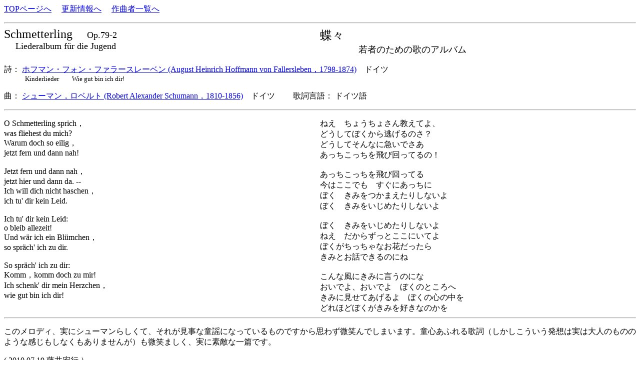

--- FILE ---
content_type: text/html
request_url: https://www7b.biglobe.ne.jp/~lyricssongs/TEXT/S2658.htm
body_size: 3518
content:
<HTML><HEAD><TITLE>																
シューマン，ロベルト	Schmetterling															
</TITLE><META http-equiv=Content-Type content=text/html; charset=shift_jis>																
</HEAD><BODY><P>																
<A href=../index.htm>TOPページへ</A>																
　<A href=http://umekakyoku.at.webry.info/>更新情報へ</A>																
　<A href=../COMP/CIDX.htm>作曲者一覧へ</A>																
																
</P><HR>																
<TABLE style=BORDER-COLLAPSE: collapse cellSpacing=0 cellPadding=0 width=100% border=0><TBODY><TR><TD valign=top width=50%><FONT size=5>																
	Schmetterling		</FONT><FONT size=4>　	Op.79-2			　<BR>　									
	Liederalbum f&#252;r die Jugend						<br></TD><TD valign=top width=50%><FONT size=5>									
	蝶々						　<BR></FONT><FONT size=4>　　　　									
	若者のための歌のアルバム						<br></TD></TR></TBODY></TABLE>									
<BR></FONT><FONT size=3>																
詩：	<A href=../POET/Hoffmann_von_Fallersleben.htm> ホフマン・フォン・ファラースレーベン (August Heinrich Hoffmann von Fallersleben，1798-1874)</a>　ドイツ		<BR></FONT><FONT size=2>　　													
　Kinderlieder　　Wie gut bin ich dir!	<BR>	<BR></FONT><FONT size=3>														
曲：	<A href=../COMP/Schumann.htm> シューマン，ロベルト (Robert Alexander Schumann，1810-1856)</a>　ドイツ	　　歌詞言語：	ドイツ語													
</P></B></font>																
<HR></p>																
																
<TABLE style=BORDER-COLLAPSE: collapse cellSpacing=0 cellPadding=0 width=100% border=0>																
  <TBODY>  <TR>																
    <TD valign=top width=50%  style=line-height=110%>																
																
O Schmetterling sprich，<BR>was fliehest du mich?<BR>Warum doch so eilig，<BR>jetzt fern und dann nah!<BR><BR>Jetzt fern und dann nah，<BR>jetzt hier und dann da. -- <BR>Ich will dich nicht haschen，<BR>ich tu' dir kein Leid.<BR><BR>Ich tu' dir kein Leid: <BR>o bleib allezeit! <BR>Und w&#228;r ich ein Bl&#252;mchen，<BR>so spr&#228;ch' ich zu dir. <BR><BR>So spr&#228;ch' ich zu dir: <BR>Komm，komm doch zu mir! <BR>Ich schenk' dir mein Herzchen，<BR>wie gut bin ich dir!<BR>																
<BR></TD>																
    <TD valign=top width=50%  style=line-height=110%>																
																
ねえ　ちょうちょさん教えてよ、<BR>どうしてぼくから逃げるのさ？<BR>どうしてそんなに急いでさあ<BR>あっちこっちを飛び回ってるの！<BR><BR>あっちこっちを飛び回ってる<BR>今はここでも　すぐにあっちに<BR>ぼく　きみをつかまえたりしないよ<BR>ぼく　きみをいじめたりしないよ<BR><BR>ぼく　きみをいじめたりしないよ<BR>ねえ　だからずっとここにいてよ<BR>ぼくがちっちゃなお花だったら<BR>きみとお話できるのにね<BR><BR>こんな風にきみに言うのにな<BR>おいでよ、おいでよ　ぼくのところへ<BR>きみに見せてあげるよ　ぼくの心の中を<BR>どれほどぼくがきみを好きなのかを																
<BR></TD></TR></TBODY></TABLE>																
																
<HR><P>																
このメロディ、実にシューマンらしくて、それが見事な童謡になっているものですから思わず微笑んでしまいます。童心あふれる歌詞（しかしこういう発想は実は大人のもののような感じもしなくもありませんが）も微笑ましく、実に素敵な一篇です。<BR>	<P>															
</P><P>																
(	2010.07.19 	藤井宏行	）													
</P>																
<HR>																
<A href=../index.htm>TOPページへ</A>																
　<A href=http://umekakyoku.at.webry.info/>更新情報へ</A>																
　<A href=../COMP/CIDX.htm>作曲者一覧へ</A>																
																
</P><HR>																
　</P></BODY></HTML>																
